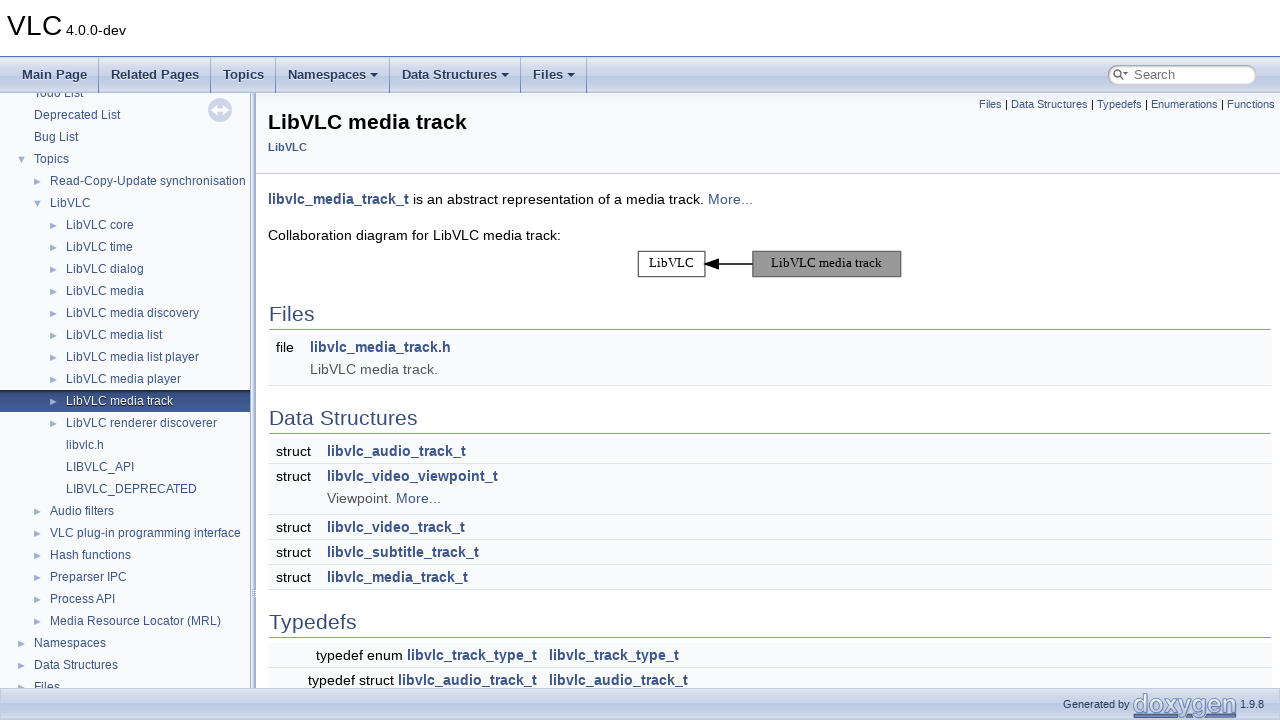

--- FILE ---
content_type: text/html; charset=utf-8
request_url: https://videolan.videolan.me/vlc/group__libvlc__media__track.html
body_size: 31992
content:
<!DOCTYPE html PUBLIC "-//W3C//DTD XHTML 1.0 Transitional//EN" "https://www.w3.org/TR/xhtml1/DTD/xhtml1-transitional.dtd">
<html xmlns="http://www.w3.org/1999/xhtml" lang="en-US">
<head>
<meta http-equiv="Content-Type" content="text/xhtml;charset=UTF-8"/>
<meta http-equiv="X-UA-Compatible" content="IE=11"/>
<meta name="generator" content="Doxygen 1.9.8"/>
<meta name="viewport" content="width=device-width, initial-scale=1"/>
<title>VLC: LibVLC media track</title>
<link href="tabs.css" rel="stylesheet" type="text/css"/>
<script type="text/javascript" src="jquery.js"></script>
<script type="text/javascript" src="dynsections.js"></script>
<link href="navtree.css" rel="stylesheet" type="text/css"/>
<script type="text/javascript" src="resize.js"></script>
<script type="text/javascript" src="navtreedata.js"></script>
<script type="text/javascript" src="navtree.js"></script>
<link href="search/search.css" rel="stylesheet" type="text/css"/>
<script type="text/javascript" src="search/searchdata.js"></script>
<script type="text/javascript" src="search/search.js"></script>
<link href="doxygen.css" rel="stylesheet" type="text/css" />
</head>
<body>
<div id="top"><!-- do not remove this div, it is closed by doxygen! -->
<div id="titlearea">
<table cellspacing="0" cellpadding="0">
 <tbody>
 <tr id="projectrow">
  <td id="projectalign">
   <div id="projectname">VLC<span id="projectnumber">&#160;4.0.0-dev</span>
   </div>
  </td>
 </tr>
 </tbody>
</table>
</div>
<!-- end header part -->
<!-- Generated by Doxygen 1.9.8 -->
<script type="text/javascript">
/* @license magnet:?xt=urn:btih:d3d9a9a6595521f9666a5e94cc830dab83b65699&amp;dn=expat.txt MIT */
var searchBox = new SearchBox("searchBox", "search/",'.html');
/* @license-end */
</script>
<script type="text/javascript" src="menudata.js"></script>
<script type="text/javascript" src="menu.js"></script>
<script type="text/javascript">
/* @license magnet:?xt=urn:btih:d3d9a9a6595521f9666a5e94cc830dab83b65699&amp;dn=expat.txt MIT */
$(function() {
  initMenu('',true,false,'search.php','Search');
  $(document).ready(function() { init_search(); });
});
/* @license-end */
</script>
<div id="main-nav"></div>
</div><!-- top -->
<div id="side-nav" class="ui-resizable side-nav-resizable">
  <div id="nav-tree">
    <div id="nav-tree-contents">
      <div id="nav-sync" class="sync"></div>
    </div>
  </div>
  <div id="splitbar" style="-moz-user-select:none;" 
       class="ui-resizable-handle">
  </div>
</div>
<script type="text/javascript">
/* @license magnet:?xt=urn:btih:d3d9a9a6595521f9666a5e94cc830dab83b65699&amp;dn=expat.txt MIT */
$(document).ready(function(){initNavTree('group__libvlc__media__track.html',''); initResizable(); });
/* @license-end */
</script>
<div id="doc-content">
<!-- window showing the filter options -->
<div id="MSearchSelectWindow"
     onmouseover="return searchBox.OnSearchSelectShow()"
     onmouseout="return searchBox.OnSearchSelectHide()"
     onkeydown="return searchBox.OnSearchSelectKey(event)">
</div>

<!-- iframe showing the search results (closed by default) -->
<div id="MSearchResultsWindow">
<div id="MSearchResults">
<div class="SRPage">
<div id="SRIndex">
<div id="SRResults"></div>
<div class="SRStatus" id="Loading">Loading...</div>
<div class="SRStatus" id="Searching">Searching...</div>
<div class="SRStatus" id="NoMatches">No Matches</div>
</div>
</div>
</div>
</div>

<div class="header">
  <div class="summary">
<a href="#files">Files</a> &#124;
<a href="#nested-classes">Data Structures</a> &#124;
<a href="#typedef-members">Typedefs</a> &#124;
<a href="#enum-members">Enumerations</a> &#124;
<a href="#func-members">Functions</a>  </div>
  <div class="headertitle"><div class="title">LibVLC media track<div class="ingroups"><a class="el" href="group__libvlc.html">LibVLC</a></div></div></div>
</div><!--header-->
<div class="contents">

<p><a class="el" href="structlibvlc__media__track__t.html">libvlc_media_track_t</a> is an abstract representation of a media track.  
<a href="#details">More...</a></p>
<div class="dynheader">
Collaboration diagram for LibVLC media track:</div>
<div class="dyncontent">
<div class="center"><iframe scrolling="no" frameborder="0" src="group__libvlc__media__track.svg" width="274" height="36"><p><b>This browser is not able to show SVG: try Firefox, Chrome, Safari, or Opera instead.</b></p></iframe></div>
</div>
<table class="memberdecls">
<tr class="heading"><td colspan="2"><h2 class="groupheader"><a id="files" name="files"></a>
Files</h2></td></tr>
<tr class="memitem:libvlc__media__track_8h" id="r_libvlc__media__track_8h"><td class="memItemLeft" align="right" valign="top">file &#160;</td><td class="memItemRight" valign="bottom"><a class="el" href="libvlc__media__track_8h.html">libvlc_media_track.h</a></td></tr>
<tr class="memdesc:libvlc__media__track_8h"><td class="mdescLeft">&#160;</td><td class="mdescRight">LibVLC media track. <br /></td></tr>
<tr class="separator:"><td class="memSeparator" colspan="2">&#160;</td></tr>
</table><table class="memberdecls">
<tr class="heading"><td colspan="2"><h2 class="groupheader"><a id="nested-classes" name="nested-classes"></a>
Data Structures</h2></td></tr>
<tr class="memitem:"><td class="memItemLeft" align="right" valign="top">struct &#160;</td><td class="memItemRight" valign="bottom"><a class="el" href="structlibvlc__audio__track__t.html">libvlc_audio_track_t</a></td></tr>
<tr class="separator:"><td class="memSeparator" colspan="2">&#160;</td></tr>
<tr class="memitem:"><td class="memItemLeft" align="right" valign="top">struct &#160;</td><td class="memItemRight" valign="bottom"><a class="el" href="structlibvlc__video__viewpoint__t.html">libvlc_video_viewpoint_t</a></td></tr>
<tr class="memdesc:"><td class="mdescLeft">&#160;</td><td class="mdescRight">Viewpoint.  <a href="structlibvlc__video__viewpoint__t.html#details">More...</a><br /></td></tr>
<tr class="separator:"><td class="memSeparator" colspan="2">&#160;</td></tr>
<tr class="memitem:"><td class="memItemLeft" align="right" valign="top">struct &#160;</td><td class="memItemRight" valign="bottom"><a class="el" href="structlibvlc__video__track__t.html">libvlc_video_track_t</a></td></tr>
<tr class="separator:"><td class="memSeparator" colspan="2">&#160;</td></tr>
<tr class="memitem:"><td class="memItemLeft" align="right" valign="top">struct &#160;</td><td class="memItemRight" valign="bottom"><a class="el" href="structlibvlc__subtitle__track__t.html">libvlc_subtitle_track_t</a></td></tr>
<tr class="separator:"><td class="memSeparator" colspan="2">&#160;</td></tr>
<tr class="memitem:"><td class="memItemLeft" align="right" valign="top">struct &#160;</td><td class="memItemRight" valign="bottom"><a class="el" href="structlibvlc__media__track__t.html">libvlc_media_track_t</a></td></tr>
<tr class="separator:"><td class="memSeparator" colspan="2">&#160;</td></tr>
</table><table class="memberdecls">
<tr class="heading"><td colspan="2"><h2 class="groupheader"><a id="typedef-members" name="typedef-members"></a>
Typedefs</h2></td></tr>
<tr class="memitem:ga926d5159ab219f4ca0911a291cf418fb" id="r_ga926d5159ab219f4ca0911a291cf418fb"><td class="memItemLeft" align="right" valign="top">typedef enum <a class="el" href="group__libvlc__media__track.html#ga129b51e2123512ef5c89e935804d94e4">libvlc_track_type_t</a>&#160;</td><td class="memItemRight" valign="bottom"><a class="el" href="group__libvlc__media__track.html#ga926d5159ab219f4ca0911a291cf418fb">libvlc_track_type_t</a></td></tr>
<tr class="separator:ga926d5159ab219f4ca0911a291cf418fb"><td class="memSeparator" colspan="2">&#160;</td></tr>
<tr class="memitem:ga3fc29fa49d9e435aeae075fac1e266a5" id="r_ga3fc29fa49d9e435aeae075fac1e266a5"><td class="memItemLeft" align="right" valign="top">typedef struct <a class="el" href="structlibvlc__audio__track__t.html">libvlc_audio_track_t</a>&#160;</td><td class="memItemRight" valign="bottom"><a class="el" href="group__libvlc__media__track.html#ga3fc29fa49d9e435aeae075fac1e266a5">libvlc_audio_track_t</a></td></tr>
<tr class="separator:ga3fc29fa49d9e435aeae075fac1e266a5"><td class="memSeparator" colspan="2">&#160;</td></tr>
<tr class="memitem:ga4ebce92ff66c0c8593946d8e89336cf3" id="r_ga4ebce92ff66c0c8593946d8e89336cf3"><td class="memItemLeft" align="right" valign="top">typedef struct <a class="el" href="structlibvlc__video__viewpoint__t.html">libvlc_video_viewpoint_t</a>&#160;</td><td class="memItemRight" valign="bottom"><a class="el" href="group__libvlc__media__track.html#ga4ebce92ff66c0c8593946d8e89336cf3">libvlc_video_viewpoint_t</a></td></tr>
<tr class="memdesc:ga4ebce92ff66c0c8593946d8e89336cf3"><td class="mdescLeft">&#160;</td><td class="mdescRight">Viewpoint.  <br /></td></tr>
<tr class="separator:ga4ebce92ff66c0c8593946d8e89336cf3"><td class="memSeparator" colspan="2">&#160;</td></tr>
<tr class="memitem:ga0c3b3ac92169bc9d109c83bfe1183d12" id="r_ga0c3b3ac92169bc9d109c83bfe1183d12"><td class="memItemLeft" align="right" valign="top">typedef struct <a class="el" href="structlibvlc__video__track__t.html">libvlc_video_track_t</a>&#160;</td><td class="memItemRight" valign="bottom"><a class="el" href="group__libvlc__media__track.html#ga0c3b3ac92169bc9d109c83bfe1183d12">libvlc_video_track_t</a></td></tr>
<tr class="separator:ga0c3b3ac92169bc9d109c83bfe1183d12"><td class="memSeparator" colspan="2">&#160;</td></tr>
<tr class="memitem:gaf7df0f355f28ac83db976d89d5439222" id="r_gaf7df0f355f28ac83db976d89d5439222"><td class="memItemLeft" align="right" valign="top">typedef struct <a class="el" href="structlibvlc__subtitle__track__t.html">libvlc_subtitle_track_t</a>&#160;</td><td class="memItemRight" valign="bottom"><a class="el" href="group__libvlc__media__track.html#gaf7df0f355f28ac83db976d89d5439222">libvlc_subtitle_track_t</a></td></tr>
<tr class="separator:gaf7df0f355f28ac83db976d89d5439222"><td class="memSeparator" colspan="2">&#160;</td></tr>
<tr class="memitem:ga6d2cdc540efeec9f9e24834a99e38c27" id="r_ga6d2cdc540efeec9f9e24834a99e38c27"><td class="memItemLeft" align="right" valign="top">typedef struct <a class="el" href="structlibvlc__media__track__t.html">libvlc_media_track_t</a>&#160;</td><td class="memItemRight" valign="bottom"><a class="el" href="group__libvlc__media__track.html#ga6d2cdc540efeec9f9e24834a99e38c27">libvlc_media_track_t</a></td></tr>
<tr class="separator:ga6d2cdc540efeec9f9e24834a99e38c27"><td class="memSeparator" colspan="2">&#160;</td></tr>
<tr class="memitem:ga704eb3c27ead941deaf0b1e35a03888b" id="r_ga704eb3c27ead941deaf0b1e35a03888b"><td class="memItemLeft" align="right" valign="top">typedef struct <a class="el" href="libvlc__media__player_8h.html#a704eb3c27ead941deaf0b1e35a03888b">libvlc_media_tracklist_t</a>&#160;</td><td class="memItemRight" valign="bottom"><a class="el" href="group__libvlc__media__track.html#ga704eb3c27ead941deaf0b1e35a03888b">libvlc_media_tracklist_t</a></td></tr>
<tr class="memdesc:ga704eb3c27ead941deaf0b1e35a03888b"><td class="mdescLeft">&#160;</td><td class="mdescRight">Opaque struct containing a list of tracks.  <br /></td></tr>
<tr class="separator:ga704eb3c27ead941deaf0b1e35a03888b"><td class="memSeparator" colspan="2">&#160;</td></tr>
</table><table class="memberdecls">
<tr class="heading"><td colspan="2"><h2 class="groupheader"><a id="enum-members" name="enum-members"></a>
Enumerations</h2></td></tr>
<tr class="memitem:ga129b51e2123512ef5c89e935804d94e4" id="r_ga129b51e2123512ef5c89e935804d94e4"><td class="memItemLeft" align="right" valign="top">enum &#160;</td><td class="memItemRight" valign="bottom"><a class="el" href="group__libvlc__media__track.html#ga129b51e2123512ef5c89e935804d94e4">libvlc_track_type_t</a> { <a class="el" href="group__libvlc__media__track.html#gga129b51e2123512ef5c89e935804d94e4a48b8c86581658f24fbc052cf4b09a407">libvlc_track_unknown</a> = -1
, <a class="el" href="group__libvlc__media__track.html#gga129b51e2123512ef5c89e935804d94e4abd9da9f0390eed83b086c47962ffce44">libvlc_track_audio</a> = 0
, <a class="el" href="group__libvlc__media__track.html#gga129b51e2123512ef5c89e935804d94e4a3c01f74fdca9886e1c4a10b14f97c3c4">libvlc_track_video</a> = 1
, <a class="el" href="group__libvlc__media__track.html#gga129b51e2123512ef5c89e935804d94e4a601f922bfb4ae1e34b3fd9a01f577568">libvlc_track_text</a> = 2
 }</td></tr>
<tr class="separator:ga129b51e2123512ef5c89e935804d94e4"><td class="memSeparator" colspan="2">&#160;</td></tr>
</table><table class="memberdecls">
<tr class="heading"><td colspan="2"><h2 class="groupheader"><a id="func-members" name="func-members"></a>
Functions</h2></td></tr>
<tr class="memitem:gab1bcb8361da4eeebbe128cae95397d13" id="r_gab1bcb8361da4eeebbe128cae95397d13"><td class="memItemLeft" align="right" valign="top"><a class="el" href="group__libvlc.html#gaee48476813eb6eaa37b22df85099d76e">LIBVLC_API</a> size_t&#160;</td><td class="memItemRight" valign="bottom"><a class="el" href="group__libvlc__media__track.html#gab1bcb8361da4eeebbe128cae95397d13">libvlc_media_tracklist_count</a> (const <a class="el" href="libvlc__media__player_8h.html#a704eb3c27ead941deaf0b1e35a03888b">libvlc_media_tracklist_t</a> *<a class="el" href="core_8c.html#a758d149223fbe0df8ac4c928401357e8">list</a>)</td></tr>
<tr class="memdesc:gab1bcb8361da4eeebbe128cae95397d13"><td class="mdescLeft">&#160;</td><td class="mdescRight">Get the number of tracks in a tracklist.  <br /></td></tr>
<tr class="separator:gab1bcb8361da4eeebbe128cae95397d13"><td class="memSeparator" colspan="2">&#160;</td></tr>
<tr class="memitem:gab97b00446f4e97401e73f11b8845e340" id="r_gab97b00446f4e97401e73f11b8845e340"><td class="memItemLeft" align="right" valign="top"><a class="el" href="group__libvlc.html#gaee48476813eb6eaa37b22df85099d76e">LIBVLC_API</a> <a class="el" href="structlibvlc__media__track__t.html">libvlc_media_track_t</a> *&#160;</td><td class="memItemRight" valign="bottom"><a class="el" href="group__libvlc__media__track.html#gab97b00446f4e97401e73f11b8845e340">libvlc_media_tracklist_at</a> (<a class="el" href="libvlc__media__player_8h.html#a704eb3c27ead941deaf0b1e35a03888b">libvlc_media_tracklist_t</a> *<a class="el" href="core_8c.html#a758d149223fbe0df8ac4c928401357e8">list</a>, size_t index)</td></tr>
<tr class="memdesc:gab97b00446f4e97401e73f11b8845e340"><td class="mdescLeft">&#160;</td><td class="mdescRight">Get a track at a specific index.  <br /></td></tr>
<tr class="separator:gab97b00446f4e97401e73f11b8845e340"><td class="memSeparator" colspan="2">&#160;</td></tr>
<tr class="memitem:ga1b8bf1b33572e549dfb12d3514c0f0a6" id="r_ga1b8bf1b33572e549dfb12d3514c0f0a6"><td class="memItemLeft" align="right" valign="top"><a class="el" href="group__libvlc.html#gaee48476813eb6eaa37b22df85099d76e">LIBVLC_API</a> void&#160;</td><td class="memItemRight" valign="bottom"><a class="el" href="group__libvlc__media__track.html#ga1b8bf1b33572e549dfb12d3514c0f0a6">libvlc_media_tracklist_delete</a> (<a class="el" href="libvlc__media__player_8h.html#a704eb3c27ead941deaf0b1e35a03888b">libvlc_media_tracklist_t</a> *<a class="el" href="core_8c.html#a758d149223fbe0df8ac4c928401357e8">list</a>)</td></tr>
<tr class="memdesc:ga1b8bf1b33572e549dfb12d3514c0f0a6"><td class="mdescLeft">&#160;</td><td class="mdescRight">Release a tracklist.  <br /></td></tr>
<tr class="separator:ga1b8bf1b33572e549dfb12d3514c0f0a6"><td class="memSeparator" colspan="2">&#160;</td></tr>
<tr class="memitem:gabc5e001a597b40aa6a7f82eab748bfa6" id="r_gabc5e001a597b40aa6a7f82eab748bfa6"><td class="memItemLeft" align="right" valign="top"><a class="el" href="group__libvlc.html#gaee48476813eb6eaa37b22df85099d76e">LIBVLC_API</a> <a class="el" href="structlibvlc__media__track__t.html">libvlc_media_track_t</a> *&#160;</td><td class="memItemRight" valign="bottom"><a class="el" href="group__libvlc__media__track.html#gabc5e001a597b40aa6a7f82eab748bfa6">libvlc_media_track_hold</a> (<a class="el" href="structlibvlc__media__track__t.html">libvlc_media_track_t</a> *track)</td></tr>
<tr class="memdesc:gabc5e001a597b40aa6a7f82eab748bfa6"><td class="mdescLeft">&#160;</td><td class="mdescRight">Hold a single track reference.  <br /></td></tr>
<tr class="separator:gabc5e001a597b40aa6a7f82eab748bfa6"><td class="memSeparator" colspan="2">&#160;</td></tr>
<tr class="memitem:ga4554c2d5c408a9e8f663dd5aec8e628c" id="r_ga4554c2d5c408a9e8f663dd5aec8e628c"><td class="memItemLeft" align="right" valign="top"><a class="el" href="group__libvlc.html#gaee48476813eb6eaa37b22df85099d76e">LIBVLC_API</a> void&#160;</td><td class="memItemRight" valign="bottom"><a class="el" href="group__libvlc__media__track.html#ga4554c2d5c408a9e8f663dd5aec8e628c">libvlc_media_track_release</a> (<a class="el" href="structlibvlc__media__track__t.html">libvlc_media_track_t</a> *track)</td></tr>
<tr class="memdesc:ga4554c2d5c408a9e8f663dd5aec8e628c"><td class="mdescLeft">&#160;</td><td class="mdescRight">Release a single track.  <br /></td></tr>
<tr class="separator:ga4554c2d5c408a9e8f663dd5aec8e628c"><td class="memSeparator" colspan="2">&#160;</td></tr>
</table>
<a name="details" id="details"></a><h2 class="groupheader">Detailed Description</h2>
<p><a class="el" href="structlibvlc__media__track__t.html">libvlc_media_track_t</a> is an abstract representation of a media track. </p>
<h2 class="groupheader">Typedef Documentation</h2>
<a id="ga3fc29fa49d9e435aeae075fac1e266a5" name="ga3fc29fa49d9e435aeae075fac1e266a5"></a>
<h2 class="memtitle"><span class="permalink"><a href="#ga3fc29fa49d9e435aeae075fac1e266a5">&#9670;&#160;</a></span>libvlc_audio_track_t</h2>

<div class="memitem">
<div class="memproto">
      <table class="memname">
        <tr>
          <td class="memname">typedef struct <a class="el" href="structlibvlc__audio__track__t.html">libvlc_audio_track_t</a> <a class="el" href="structlibvlc__audio__track__t.html">libvlc_audio_track_t</a></td>
        </tr>
      </table>
</div><div class="memdoc">

</div>
</div>
<a id="ga6d2cdc540efeec9f9e24834a99e38c27" name="ga6d2cdc540efeec9f9e24834a99e38c27"></a>
<h2 class="memtitle"><span class="permalink"><a href="#ga6d2cdc540efeec9f9e24834a99e38c27">&#9670;&#160;</a></span>libvlc_media_track_t</h2>

<div class="memitem">
<div class="memproto">
      <table class="memname">
        <tr>
          <td class="memname">typedef struct <a class="el" href="structlibvlc__media__track__t.html">libvlc_media_track_t</a> <a class="el" href="structlibvlc__media__track__t.html">libvlc_media_track_t</a></td>
        </tr>
      </table>
</div><div class="memdoc">

</div>
</div>
<a id="ga704eb3c27ead941deaf0b1e35a03888b" name="ga704eb3c27ead941deaf0b1e35a03888b"></a>
<h2 class="memtitle"><span class="permalink"><a href="#ga704eb3c27ead941deaf0b1e35a03888b">&#9670;&#160;</a></span>libvlc_media_tracklist_t</h2>

<div class="memitem">
<div class="memproto">
      <table class="memname">
        <tr>
          <td class="memname">typedef struct <a class="el" href="libvlc__media__player_8h.html#a704eb3c27ead941deaf0b1e35a03888b">libvlc_media_tracklist_t</a> <a class="el" href="libvlc__media__player_8h.html#a704eb3c27ead941deaf0b1e35a03888b">libvlc_media_tracklist_t</a></td>
        </tr>
      </table>
</div><div class="memdoc">

<p>Opaque struct containing a list of tracks. </p>

</div>
</div>
<a id="gaf7df0f355f28ac83db976d89d5439222" name="gaf7df0f355f28ac83db976d89d5439222"></a>
<h2 class="memtitle"><span class="permalink"><a href="#gaf7df0f355f28ac83db976d89d5439222">&#9670;&#160;</a></span>libvlc_subtitle_track_t</h2>

<div class="memitem">
<div class="memproto">
      <table class="memname">
        <tr>
          <td class="memname">typedef struct <a class="el" href="structlibvlc__subtitle__track__t.html">libvlc_subtitle_track_t</a> <a class="el" href="structlibvlc__subtitle__track__t.html">libvlc_subtitle_track_t</a></td>
        </tr>
      </table>
</div><div class="memdoc">

</div>
</div>
<a id="ga926d5159ab219f4ca0911a291cf418fb" name="ga926d5159ab219f4ca0911a291cf418fb"></a>
<h2 class="memtitle"><span class="permalink"><a href="#ga926d5159ab219f4ca0911a291cf418fb">&#9670;&#160;</a></span>libvlc_track_type_t</h2>

<div class="memitem">
<div class="memproto">
      <table class="memname">
        <tr>
          <td class="memname">typedef enum <a class="el" href="group__libvlc__media__track.html#ga129b51e2123512ef5c89e935804d94e4">libvlc_track_type_t</a> <a class="el" href="group__libvlc__media__track.html#ga129b51e2123512ef5c89e935804d94e4">libvlc_track_type_t</a></td>
        </tr>
      </table>
</div><div class="memdoc">

</div>
</div>
<a id="ga0c3b3ac92169bc9d109c83bfe1183d12" name="ga0c3b3ac92169bc9d109c83bfe1183d12"></a>
<h2 class="memtitle"><span class="permalink"><a href="#ga0c3b3ac92169bc9d109c83bfe1183d12">&#9670;&#160;</a></span>libvlc_video_track_t</h2>

<div class="memitem">
<div class="memproto">
      <table class="memname">
        <tr>
          <td class="memname">typedef struct <a class="el" href="structlibvlc__video__track__t.html">libvlc_video_track_t</a> <a class="el" href="structlibvlc__video__track__t.html">libvlc_video_track_t</a></td>
        </tr>
      </table>
</div><div class="memdoc">

</div>
</div>
<a id="ga4ebce92ff66c0c8593946d8e89336cf3" name="ga4ebce92ff66c0c8593946d8e89336cf3"></a>
<h2 class="memtitle"><span class="permalink"><a href="#ga4ebce92ff66c0c8593946d8e89336cf3">&#9670;&#160;</a></span>libvlc_video_viewpoint_t</h2>

<div class="memitem">
<div class="memproto">
      <table class="memname">
        <tr>
          <td class="memname">typedef struct <a class="el" href="structlibvlc__video__viewpoint__t.html">libvlc_video_viewpoint_t</a> <a class="el" href="structlibvlc__video__viewpoint__t.html">libvlc_video_viewpoint_t</a></td>
        </tr>
      </table>
</div><div class="memdoc">

<p>Viewpoint. </p>
<dl class="section warning"><dt>Warning</dt><dd>allocate using <a class="el" href="group__libvlc__video.html#ga6d813d4ebc9b6f6c17912ef7b7defcb4" title="Create a video viewpoint structure.">libvlc_video_new_viewpoint()</a> </dd></dl>

</div>
</div>
<h2 class="groupheader">Enumeration Type Documentation</h2>
<a id="ga129b51e2123512ef5c89e935804d94e4" name="ga129b51e2123512ef5c89e935804d94e4"></a>
<h2 class="memtitle"><span class="permalink"><a href="#ga129b51e2123512ef5c89e935804d94e4">&#9670;&#160;</a></span>libvlc_track_type_t</h2>

<div class="memitem">
<div class="memproto">
      <table class="memname">
        <tr>
          <td class="memname">enum <a class="el" href="group__libvlc__media__track.html#ga129b51e2123512ef5c89e935804d94e4">libvlc_track_type_t</a></td>
        </tr>
      </table>
</div><div class="memdoc">
<table class="fieldtable">
<tr><th colspan="2">Enumerator</th></tr><tr><td class="fieldname"><a id="gga129b51e2123512ef5c89e935804d94e4a48b8c86581658f24fbc052cf4b09a407" name="gga129b51e2123512ef5c89e935804d94e4a48b8c86581658f24fbc052cf4b09a407"></a>libvlc_track_unknown&#160;</td><td class="fielddoc"></td></tr>
<tr><td class="fieldname"><a id="gga129b51e2123512ef5c89e935804d94e4abd9da9f0390eed83b086c47962ffce44" name="gga129b51e2123512ef5c89e935804d94e4abd9da9f0390eed83b086c47962ffce44"></a>libvlc_track_audio&#160;</td><td class="fielddoc"></td></tr>
<tr><td class="fieldname"><a id="gga129b51e2123512ef5c89e935804d94e4a3c01f74fdca9886e1c4a10b14f97c3c4" name="gga129b51e2123512ef5c89e935804d94e4a3c01f74fdca9886e1c4a10b14f97c3c4"></a>libvlc_track_video&#160;</td><td class="fielddoc"></td></tr>
<tr><td class="fieldname"><a id="gga129b51e2123512ef5c89e935804d94e4a601f922bfb4ae1e34b3fd9a01f577568" name="gga129b51e2123512ef5c89e935804d94e4a601f922bfb4ae1e34b3fd9a01f577568"></a>libvlc_track_text&#160;</td><td class="fielddoc"></td></tr>
</table>

</div>
</div>
<h2 class="groupheader">Function Documentation</h2>
<a id="gabc5e001a597b40aa6a7f82eab748bfa6" name="gabc5e001a597b40aa6a7f82eab748bfa6"></a>
<h2 class="memtitle"><span class="permalink"><a href="#gabc5e001a597b40aa6a7f82eab748bfa6">&#9670;&#160;</a></span>libvlc_media_track_hold()</h2>

<div class="memitem">
<div class="memproto">
      <table class="memname">
        <tr>
          <td class="memname"><a class="el" href="group__libvlc.html#gaee48476813eb6eaa37b22df85099d76e">LIBVLC_API</a> <a class="el" href="structlibvlc__media__track__t.html">libvlc_media_track_t</a> * libvlc_media_track_hold </td>
          <td>(</td>
          <td class="paramtype"><a class="el" href="structlibvlc__media__track__t.html">libvlc_media_track_t</a> *&#160;</td>
          <td class="paramname"><em>track</em></td><td>)</td>
          <td></td>
        </tr>
      </table>
</div><div class="memdoc">

<p>Hold a single track reference. </p>
<dl class="section version"><dt>Version</dt><dd>LibVLC 4.0.0 and later.</dd></dl>
<p>This function can be used to hold a track from a tracklist. In that case, the track can outlive its tracklist.</p>
<dl class="params"><dt>Parameters</dt><dd>
  <table class="params">
    <tr><td class="paramname">track</td><td>valid track </td></tr>
  </table>
  </dd>
</dl>
<dl class="section return"><dt>Returns</dt><dd>the same track, need to be released with <a class="el" href="group__libvlc__media__track.html#ga4554c2d5c408a9e8f663dd5aec8e628c" title="Release a single track.">libvlc_media_track_release()</a> </dd></dl>

</div>
</div>
<a id="ga4554c2d5c408a9e8f663dd5aec8e628c" name="ga4554c2d5c408a9e8f663dd5aec8e628c"></a>
<h2 class="memtitle"><span class="permalink"><a href="#ga4554c2d5c408a9e8f663dd5aec8e628c">&#9670;&#160;</a></span>libvlc_media_track_release()</h2>

<div class="memitem">
<div class="memproto">
      <table class="memname">
        <tr>
          <td class="memname"><a class="el" href="group__libvlc.html#gaee48476813eb6eaa37b22df85099d76e">LIBVLC_API</a> void libvlc_media_track_release </td>
          <td>(</td>
          <td class="paramtype"><a class="el" href="structlibvlc__media__track__t.html">libvlc_media_track_t</a> *&#160;</td>
          <td class="paramname"><em>track</em></td><td>)</td>
          <td></td>
        </tr>
      </table>
</div><div class="memdoc">

<p>Release a single track. </p>
<dl class="section version"><dt>Version</dt><dd>LibVLC 4.0.0 and later.</dd></dl>
<dl class="section warning"><dt>Warning</dt><dd>Tracks from a tracklist are released alongside the list with <a class="el" href="group__libvlc__media__track.html#ga1b8bf1b33572e549dfb12d3514c0f0a6" title="Release a tracklist.">libvlc_media_tracklist_delete()</a>.</dd></dl>
<dl class="section note"><dt>Note</dt><dd>You only need to release tracks previously held with <a class="el" href="group__libvlc__media__track.html#gabc5e001a597b40aa6a7f82eab748bfa6" title="Hold a single track reference.">libvlc_media_track_hold()</a> or returned by <a class="el" href="group__libvlc__media__player.html#gad1ac003becc07b764190810f488122d1" title="Get the selected track for one type.">libvlc_media_player_get_selected_track()</a> and <a class="el" href="group__libvlc__media__player.html#ga3818e77071d5b24416f7f8186fa3f4eb">libvlc_media_player_get_track_from_id()</a></dd></dl>
<dl class="params"><dt>Parameters</dt><dd>
  <table class="params">
    <tr><td class="paramname">track</td><td>valid track </td></tr>
  </table>
  </dd>
</dl>

</div>
</div>
<a id="gab97b00446f4e97401e73f11b8845e340" name="gab97b00446f4e97401e73f11b8845e340"></a>
<h2 class="memtitle"><span class="permalink"><a href="#gab97b00446f4e97401e73f11b8845e340">&#9670;&#160;</a></span>libvlc_media_tracklist_at()</h2>

<div class="memitem">
<div class="memproto">
      <table class="memname">
        <tr>
          <td class="memname"><a class="el" href="group__libvlc.html#gaee48476813eb6eaa37b22df85099d76e">LIBVLC_API</a> <a class="el" href="structlibvlc__media__track__t.html">libvlc_media_track_t</a> * libvlc_media_tracklist_at </td>
          <td>(</td>
          <td class="paramtype"><a class="el" href="libvlc__media__player_8h.html#a704eb3c27ead941deaf0b1e35a03888b">libvlc_media_tracklist_t</a> *&#160;</td>
          <td class="paramname"><em>list</em>, </td>
        </tr>
        <tr>
          <td class="paramkey"></td>
          <td></td>
          <td class="paramtype">size_t&#160;</td>
          <td class="paramname"><em>index</em>&#160;</td>
        </tr>
        <tr>
          <td></td>
          <td>)</td>
          <td></td><td></td>
        </tr>
      </table>
</div><div class="memdoc">

<p>Get a track at a specific index. </p>
<dl class="section warning"><dt>Warning</dt><dd>The behaviour is undefined if the index is not valid.</dd></dl>
<dl class="section version"><dt>Version</dt><dd>LibVLC 4.0.0 and later.</dd></dl>
<dl class="params"><dt>Parameters</dt><dd>
  <table class="params">
    <tr><td class="paramname">list</td><td>valid tracklist </td></tr>
    <tr><td class="paramname">index</td><td>valid index in the range [0; count[</td></tr>
  </table>
  </dd>
</dl>
<dl class="section return"><dt>Returns</dt><dd>a valid track (can't be NULL if <a class="el" href="group__libvlc__media__track.html#gab1bcb8361da4eeebbe128cae95397d13" title="Get the number of tracks in a tracklist.">libvlc_media_tracklist_count()</a> returned a valid count) </dd></dl>

</div>
</div>
<a id="gab1bcb8361da4eeebbe128cae95397d13" name="gab1bcb8361da4eeebbe128cae95397d13"></a>
<h2 class="memtitle"><span class="permalink"><a href="#gab1bcb8361da4eeebbe128cae95397d13">&#9670;&#160;</a></span>libvlc_media_tracklist_count()</h2>

<div class="memitem">
<div class="memproto">
      <table class="memname">
        <tr>
          <td class="memname"><a class="el" href="group__libvlc.html#gaee48476813eb6eaa37b22df85099d76e">LIBVLC_API</a> size_t libvlc_media_tracklist_count </td>
          <td>(</td>
          <td class="paramtype">const <a class="el" href="libvlc__media__player_8h.html#a704eb3c27ead941deaf0b1e35a03888b">libvlc_media_tracklist_t</a> *&#160;</td>
          <td class="paramname"><em>list</em></td><td>)</td>
          <td></td>
        </tr>
      </table>
</div><div class="memdoc">

<p>Get the number of tracks in a tracklist. </p>
<dl class="section version"><dt>Version</dt><dd>LibVLC 4.0.0 and later.</dd></dl>
<dl class="params"><dt>Parameters</dt><dd>
  <table class="params">
    <tr><td class="paramname">list</td><td>valid tracklist</td></tr>
  </table>
  </dd>
</dl>
<dl class="section return"><dt>Returns</dt><dd>number of tracks, or 0 if the list is empty </dd></dl>

</div>
</div>
<a id="ga1b8bf1b33572e549dfb12d3514c0f0a6" name="ga1b8bf1b33572e549dfb12d3514c0f0a6"></a>
<h2 class="memtitle"><span class="permalink"><a href="#ga1b8bf1b33572e549dfb12d3514c0f0a6">&#9670;&#160;</a></span>libvlc_media_tracklist_delete()</h2>

<div class="memitem">
<div class="memproto">
      <table class="memname">
        <tr>
          <td class="memname"><a class="el" href="group__libvlc.html#gaee48476813eb6eaa37b22df85099d76e">LIBVLC_API</a> void libvlc_media_tracklist_delete </td>
          <td>(</td>
          <td class="paramtype"><a class="el" href="libvlc__media__player_8h.html#a704eb3c27ead941deaf0b1e35a03888b">libvlc_media_tracklist_t</a> *&#160;</td>
          <td class="paramname"><em>list</em></td><td>)</td>
          <td></td>
        </tr>
      </table>
</div><div class="memdoc">

<p>Release a tracklist. </p>
<dl class="section version"><dt>Version</dt><dd>LibVLC 4.0.0 and later.</dd></dl>
<dl class="section see"><dt>See also</dt><dd><a class="el" href="group__libvlc__media.html#ga8b9247fe80dfaff5a46f69b2f5582127" title="Get the track list for one type.">libvlc_media_get_tracklist</a> </dd>
<dd>
<a class="el" href="group__libvlc__media__player.html#ga091ca17c5db65d88ab95ee2f7a4aea4b" title="Get the track list for one type.">libvlc_media_player_get_tracklist</a></dd></dl>
<dl class="params"><dt>Parameters</dt><dd>
  <table class="params">
    <tr><td class="paramname">list</td><td>valid tracklist </td></tr>
  </table>
  </dd>
</dl>

</div>
</div>
</div><!-- contents -->
</div><!-- doc-content -->
<!-- start footer part -->
<div id="nav-path" class="navpath"><!-- id is needed for treeview function! -->
  <ul>
    <li class="footer">Generated by <a href="https://www.doxygen.org/index.html"><img class="footer" src="doxygen.svg" width="104" height="31" alt="doxygen"/></a> 1.9.8 </li>
  </ul>
</div>
</body>
</html>


--- FILE ---
content_type: application/javascript
request_url: https://videolan.videolan.me/vlc/group__libvlc.js
body_size: 1074
content:
var group__libvlc =
[
    [ "LibVLC core", "group__libvlc__core.html", "group__libvlc__core" ],
    [ "LibVLC time", "group__libvlc__clock.html", "group__libvlc__clock" ],
    [ "LibVLC dialog", "group__libvlc__dialog.html", "group__libvlc__dialog" ],
    [ "LibVLC media", "group__libvlc__media.html", "group__libvlc__media" ],
    [ "LibVLC media discovery", "group__libvlc__media__discoverer.html", "group__libvlc__media__discoverer" ],
    [ "LibVLC media list", "group__libvlc__media__list.html", "group__libvlc__media__list" ],
    [ "LibVLC media list player", "group__libvlc__media__list__player.html", "group__libvlc__media__list__player" ],
    [ "LibVLC media player", "group__libvlc__media__player.html", "group__libvlc__media__player" ],
    [ "LibVLC media track", "group__libvlc__media__track.html", "group__libvlc__media__track" ],
    [ "LibVLC renderer discoverer", "group__libvlc__renderer__discoverer.html", "group__libvlc__renderer__discoverer" ],
    [ "libvlc.h", "include_2vlc_2libvlc_8h.html", null ],
    [ "LIBVLC_API", "group__libvlc.html#gaee48476813eb6eaa37b22df85099d76e", null ],
    [ "LIBVLC_DEPRECATED", "group__libvlc.html#gae6cf14d4b7321958724ff194ec84884f", null ]
];

--- FILE ---
content_type: image/svg+xml
request_url: https://videolan.videolan.me/vlc/group__libvlc__media__track.svg
body_size: 2249
content:
<?xml version="1.0" encoding="UTF-8" standalone="no"?>
<!DOCTYPE svg PUBLIC "-//W3C//DTD SVG 1.1//EN"
 "http://www.w3.org/Graphics/SVG/1.1/DTD/svg11.dtd">
<!-- Generated by graphviz version 2.42.4 (0)
 -->
<!-- Title: LibVLC media track Pages: 1 -->
<svg width="205pt" height="27pt"
 viewBox="0.00 0.00 205.00 27.00" xmlns="http://www.w3.org/2000/svg" xmlns:xlink="http://www.w3.org/1999/xlink">

<svg id="main" version="1.1" xmlns="http://www.w3.org/2000/svg" xmlns:xlink="http://www.w3.org/1999/xlink" xml:space="preserve" onload="init(evt)">
<style type="text/css"><![CDATA[
.node, .edge {opacity: 0.7;}
.node.selected, .edge.selected {opacity: 1;}
.edge:hover path { stroke: red; }
.edge:hover polygon { stroke: red; fill: red; }
]]></style>
<script type="application/ecmascript" xlink:href="svg.min.js"/>
<svg id="graph" class="graph">
<g id="graph0" class="graph" transform="scale(1 1) rotate(0) translate(4 23)">
<title>LibVLC media track</title>
<!-- Node2 -->
<g id="Node000002" class="node">
<title>Node2</title>
<g id="a_Node000002"><a xlink:href="group__libvlc.html" target="_top" xlink:title="LibVLC is the external programming interface of the VLC media player.">
<polygon fill="white" stroke="#666666" points="50,-19 0,-19 0,0 50,0 50,-19"/>
<text text-anchor="middle" x="25" y="-7" font-family="Helvetiva" font-size="10.00">LibVLC</text>
</a>
</g>
</g>
<!-- Node1 -->
<g id="Node000001" class="node">
<title>Node1</title>
<g id="a_Node000001"><a xlink:title="libvlc_media_track_t is an abstract representation of a media track.">
<polygon fill="#999999" stroke="#666666" points="197,-19 86,-19 86,0 197,0 197,-19"/>
<text text-anchor="middle" x="141.5" y="-7" font-family="Helvetiva" font-size="10.00">LibVLC media track</text>
</a>
</g>
</g>
<!-- Node2&#45;&gt;Node1 -->
<g id="edge1" class="edge">
<title>Node2&#45;&gt;Node1</title>
<path fill="none" stroke="black" d="M60.16,-9.5C68.26,-9.5 77.11,-9.5 85.87,-9.5"/>
<polygon fill="black" stroke="black" points="60,-6 50,-9.5 60,-13 60,-6"/>
</g>
</g>
</svg>
</svg>

<style type='text/css'>
<![CDATA[
[data-mouse-over-selected='false'] { opacity: 0.7; }
[data-mouse-over-selected='true']  { opacity: 1.0; }
]]>
</style>
<script type="application/ecmascript"><![CDATA[
document.addEventListener('DOMContentLoaded', (event) => {
  highlightEdges();
  highlightAdjacentNodes();
});
]]></script>
</svg>


--- FILE ---
content_type: application/javascript
request_url: https://videolan.videolan.me/vlc/navtreedata.js
body_size: 8650
content:
/*
 @licstart  The following is the entire license notice for the JavaScript code in this file.

 The MIT License (MIT)

 Copyright (C) 1997-2020 by Dimitri van Heesch

 Permission is hereby granted, free of charge, to any person obtaining a copy of this software
 and associated documentation files (the "Software"), to deal in the Software without restriction,
 including without limitation the rights to use, copy, modify, merge, publish, distribute,
 sublicense, and/or sell copies of the Software, and to permit persons to whom the Software is
 furnished to do so, subject to the following conditions:

 The above copyright notice and this permission notice shall be included in all copies or
 substantial portions of the Software.

 THE SOFTWARE IS PROVIDED "AS IS", WITHOUT WARRANTY OF ANY KIND, EXPRESS OR IMPLIED, INCLUDING
 BUT NOT LIMITED TO THE WARRANTIES OF MERCHANTABILITY, FITNESS FOR A PARTICULAR PURPOSE AND
 NONINFRINGEMENT. IN NO EVENT SHALL THE AUTHORS OR COPYRIGHT HOLDERS BE LIABLE FOR ANY CLAIM,
 DAMAGES OR OTHER LIABILITY, WHETHER IN AN ACTION OF CONTRACT, TORT OR OTHERWISE, ARISING FROM,
 OUT OF OR IN CONNECTION WITH THE SOFTWARE OR THE USE OR OTHER DEALINGS IN THE SOFTWARE.

 @licend  The above is the entire license notice for the JavaScript code in this file
*/
var NAVTREE =
[
  [ "VLC", "index.html", [
    [ "LibVLC and libvlccore documentation", "index.html#autotoc_md13", [
      [ "Introduction", "index.html#autotoc_md14", null ],
      [ "License", "index.html#autotoc_md15", null ]
    ] ],
    [ "Buildsystem documentation", "buildsystem.html", [
      [ "Autotools", "buildsystem.html#autotoc_md0", null ],
      [ "Meson", "buildsystem.html#autotoc_md1", [
        [ "Organization", "buildsystem.html#autotoc_md2", null ],
        [ "Code style and conventions", "buildsystem.html#autotoc_md3", null ],
        [ "Adding a module", "buildsystem.html#autotoc_md4", null ],
        [ "Checking the host system", "buildsystem.html#autotoc_md5", null ],
        [ "Finding dependencies", "buildsystem.html#autotoc_md6", [
          [ "Options", "buildsystem.html#autotoc_md7", null ]
        ] ],
        [ "Adding new tests", "buildsystem.html#autotoc_md8", [
          [ "Compiling with contribs", "buildsystem.html#autotoc_md9", null ]
        ] ]
      ] ]
    ] ],
    [ "LibVLC Documentation", "libvlc.html", [
      [ "Introduction", "libvlc.html#autotoc_md10", null ],
      [ "License", "libvlc.html#autotoc_md11", null ],
      [ "Example", "libvlc.html#autotoc_md12", null ]
    ] ],
    [ "Rust bindings for vlccore #{rust_bindings}", "md_doc_2standalone_2rust.html", [
      [ "Creating a new core crate", "md_doc_2standalone_2rust.html#autotoc_md17", null ],
      [ "Module creation", "md_doc_2standalone_2rust.html#autotoc_md18", null ]
    ] ],
    [ "Todo List", "todo.html", null ],
    [ "Deprecated List", "deprecated.html", null ],
    [ "Bug List", "bug.html", null ],
    [ "Topics", "topics.html", "topics" ],
    [ "Namespaces", "namespaces.html", [
      [ "Namespace List", "namespaces.html", "namespaces_dup" ],
      [ "Namespace Members", "namespacemembers.html", [
        [ "All", "namespacemembers.html", null ],
        [ "Functions", "namespacemembers_func.html", null ],
        [ "Typedefs", "namespacemembers_type.html", null ]
      ] ]
    ] ],
    [ "Data Structures", "annotated.html", [
      [ "Data Structures", "annotated.html", "annotated_dup" ],
      [ "Class Hierarchy", "hierarchy.html", "hierarchy" ],
      [ "Data Fields", "functions.html", [
        [ "All", "functions.html", "functions_dup" ],
        [ "Functions", "functions_func.html", null ],
        [ "Variables", "functions_vars.html", "functions_vars" ],
        [ "Typedefs", "functions_type.html", null ],
        [ "Enumerator", "functions_eval.html", null ],
        [ "Related Symbols", "functions_rela.html", null ]
      ] ]
    ] ],
    [ "Files", "files.html", [
      [ "File List", "files.html", "files_dup" ],
      [ "Globals", "globals.html", [
        [ "All", "globals.html", "globals_dup" ],
        [ "Functions", "globals_func.html", "globals_func" ],
        [ "Variables", "globals_vars.html", "globals_vars" ],
        [ "Typedefs", "globals_type.html", "globals_type" ],
        [ "Enumerations", "globals_enum.html", null ],
        [ "Enumerator", "globals_eval.html", "globals_eval" ],
        [ "Macros", "globals_defs.html", "globals_defs" ]
      ] ]
    ] ]
  ] ]
];

var NAVTREEINDEX =
[
"ac3_8c.html",
"charset_8c.html#a57ec6de93d57aab351a0bd7c07641706",
"clock_8h.html#a1b6c0cd27ac0863d3ee25224c42566a4",
"decoder_8c.html#ac298972d4ea6d9e8cd2902a0eb1acb39",
"display_8c.html#a944ceffdbfb5f63ee44869ea592e0d79",
"es__out_8h.html#afffd898e42d57d849a18dfdebb4fc455",
"fourcc_8c.html#a408bfafd1b51c3c1aeaee8c6c41d5d0a",
"globals_vars_l.html",
"group__charset.html#gab5607c3cdaec2abef4923d4845fe795c",
"group__demux.html#gga8a50c1738c3b314f887d0630ee6ab434ad7583c7d5ce6dfa0a8b0bd3257261f3b",
"group__h2__frames.html#ggaa7231b84e4be9073bacaf098a245a4e1ac100d2443f463afdbafa3d953b7c0b57",
"group__latch.html#ga457ac6333c955be376c25245298ca76e",
"group__libvlc__media.html#gga282841548f1d79a386bbeb4172ebf942a185b5fa8ee8dbae13bf3595f008d32e1",
"group__libvlc__media__player.html#gga1f78c23ee7cc81fc34873393986de8c4a1f12f5f11e567cd16e0ea21a88bfeb61",
"group__media__source.html#gabe8e65d030018a3ca03e0093ebac77d1",
"group__playlist.html#ggaee7a2acac6120d61f7c9eaa69ad15415a924626bd1841c70452989950de361f14",
"group__sout__mux.html#gae1fdc255393ee741e97d10fb3df9f057",
"group__tracer__api.html#gaace6acba704fef11746c282c1cb34845",
"group__video__output.html#gacb750c023e8f8cefec7b26e0872a6b10",
"group__vlc__player____playback.html#gad4e86b8af4c432e785ff4e5874bacea3",
"h265_8c.html#a6808b7eaf3ce66557e2ce2368dd2af69",
"info_8h.html",
"input__internal_8h.html#ab358bd63ba4d202b6c03ba92454a2956a6f4c4251c124a34a4951c8a073aac6d5",
"libvlc-module_8c.html#a24ed72c4151a253de6b23a5714bc0969",
"libvlc-module_8c.html#a7a0cb3f5452c1be9dc6823eb797f3496",
"libvlc-module_8c.html#ac36c7fd751f99dde38298ecbc15eef18",
"libvlc__version_8h.html#a39f72ca839245aa0b9170a12012d3f95",
"metadata_8c.html#acdb636b3dec0ab61e7303d4892e40b36",
"opus_8c.html#aa8665ec3fe22d8c02e146419751a1418",
"player_2player_8h.html#ab05adbcc39a9c0133ba927713d101641",
"rtp_8c.html#a1a2e1c0a42a62bb0126255288ca90596",
"src_2input_2resource_8c.html#afbb780a97758a4f8bb1e6ae0224fbc87",
"struct__WAVEFORMATEXTENSIBLE__IEC61937.html#a6827bf5aab68d60208471a26de836e9d",
"structdate__t.html#a1f03bf3b60aa9ef8e17ce8f521a5633b",
"structes__out__sys__t.html#a86646c3b5d1f27b3d04f7b50059133fc",
"structhttpd__stream__t.html#a911ff0cb30cd2b4146085ef7da6e6d66",
"structinput__thread__private__t.html#acdadbd030991a8023d9b69ac3ac4e48c",
"structlibvlc__video__frame__hdr10__metadata__t.html#ad9a2a76149e65cadc11d7e57e192c930",
"structpreparser__sys.html#ac52e21a6e30568cde6591d7f1909479a",
"structspu__area__t.html",
"structtext__segment__t.html#a5765ca33c93abfbaf40f16cc59df33cf",
"structvlc_1_1list.html#a9720c039bc2740854c6e3114dafb2e07",
"structvlc__demux__chained__t.html#a3a7c10071750f99720585c6ffd77a6cf",
"structvlc__gl__interop__ops.html#aecd76d015cc22fba10e1931b94ecd8ec",
"structvlc__input__decoder__t.html#a7b4635562f9c3bbd3fe788e8c0fb3712",
"structvlc__meta__value.html#a6ac7e57e0703aeb8c05012f20211553c",
"structvlc__mouse__t.html",
"structvlc__player__timer__source.html#a4954089765caea576d56217198995b74",
"structvlc__render__subpicture.html",
"structvlc__thumbnailer__to__files__cbs.html#a1efebf9f0776740a4b4450c0084a9b7f",
"structvlm__t.html#aaee27d0f21f80ba36a7546d77d1929af",
"text_2filesystem_8c.html",
"variables_8c.html#a5663c3f27561bd63eb8ba2ebaecfa72a",
"vlc__actions_8h.html#a2a0aae1931111382ade29fd75ef64790",
"vlc__arrays_8h.html#a2c33ec77a5383bfcf1146a11e49097f5",
"vlc__codecs_8h.html#a817c56782a66ea7df69dba10fe6af609",
"vlc__es_8h.html#a1a6878c41244a468be3869ca422934a4a58c341a11666d149c4823163d5b52c9a",
"vlc__fixups_8h.html#a52ac479a805051f59643588b096024ff",
"vlc__fourcc_8h.html#a5e7a37b1f7539a64dc14a16dc2635b62",
"vlc__fourcc_8h.html#adce5d4f6f575b45da2f80e1337609369",
"vlc__input__item_8h.html#aa5ffb8425c319c252994167a96aff58a",
"vlc__media__library_8h.html#a58511b5060ac4dc10a93e54e788c7af6",
"vlc__media__library_8h.html#aca274c862b3ee07b9c160a71ace5a100a2c29b4fc5da8bc869af4315d451822eb",
"vlc__mouse_8h.html#a5cd8a4e880cd5415b696a2b82ab0c17da447d1f178c69f133bed359fa66e68ac9",
"vlc__plugin_8h.html#ad4be9a03b049fb319bc7dd2fa21e075cac950325f7c1b5f5d184fda7f5a508209",
"vlm__event_8c.html#a1a6298c2b1024015b4cf570ba5be298b",
"wait_8c.html#a111507fea2572957766c342d20a7021d"
];

var SYNCONMSG = 'click to disable panel synchronisation';
var SYNCOFFMSG = 'click to enable panel synchronisation';

--- FILE ---
content_type: application/javascript
request_url: https://videolan.videolan.me/vlc/search/searchdata.js
body_size: 768
content:
var indexSectionsWithContent =
{
  0: "01235_abcdefghijklmnopqrstuvwxyz~",
  1: "_abcdefhiklmnoprstuvwx",
  2: "v",
  3: "abcdefghijklmnopqrstuvwx",
  4: "_abcdefghijklmnopqrstuvwxz~",
  5: "_abcdefghijklmnopqrstuvwxyz",
  6: "abcdefghilmnprstuvwx",
  7: "adeilmrstv",
  8: "abcdefghiklmoprstuvxy",
  9: "cmo",
  10: "_abcdefghijklmnopqrstuvwxz",
  11: "012abcdefghiklmnopqrstuvwx",
  12: "bdflrtv"
};

var indexSectionNames =
{
  0: "all",
  1: "classes",
  2: "namespaces",
  3: "files",
  4: "functions",
  5: "variables",
  6: "typedefs",
  7: "enums",
  8: "enumvalues",
  9: "related",
  10: "defines",
  11: "groups",
  12: "pages"
};

var indexSectionLabels =
{
  0: "All",
  1: "Data Structures",
  2: "Namespaces",
  3: "Files",
  4: "Functions",
  5: "Variables",
  6: "Typedefs",
  7: "Enumerations",
  8: "Enumerator",
  9: "Friends",
  10: "Macros",
  11: "Modules",
  12: "Pages"
};



--- FILE ---
content_type: application/javascript
request_url: https://videolan.videolan.me/vlc/navtreeindex13.js
body_size: 22767
content:
var NAVTREEINDEX13 =
{
"group__libvlc__media__player.html#gga1f78c23ee7cc81fc34873393986de8c4a1f12f5f11e567cd16e0ea21a88bfeb61":[7,1,7,69,4],
"group__libvlc__media__player.html#gga1f78c23ee7cc81fc34873393986de8c4ac4f14b34b6a91d94a0a9fc0b773cc2df":[7,1,7,69,1],
"group__libvlc__media__player.html#gga1f78c23ee7cc81fc34873393986de8c4ad6604671c860d5ebfe848d2692fbb5bf":[7,1,7,69,3],
"group__libvlc__media__player.html#gga1f78c23ee7cc81fc34873393986de8c4ae635379e254784e78ec3ced832938ead":[7,1,7,69,0],
"group__libvlc__media__player.html#gga1f78c23ee7cc81fc34873393986de8c4ae9150b61104e0e4452593fea6c9d764b":[7,1,7,69,2],
"group__libvlc__media__player.html#gga412d5b45da5bda967f656cb17ecc83fda46d8b92b1bf73d727e5f9fad4bb9ee2d":[7,1,7,74,2],
"group__libvlc__media__player.html#gga412d5b45da5bda967f656cb17ecc83fda73be6807bd3499bacadfd7149862b66c":[7,1,7,74,4],
"group__libvlc__media__player.html#gga412d5b45da5bda967f656cb17ecc83fda80ab4b97b0f5f8bc4a0a8a54ae7dd601":[7,1,7,74,9],
"group__libvlc__media__player.html#gga412d5b45da5bda967f656cb17ecc83fda90fd7687ef50167c98726408d407aaa7":[7,1,7,74,7],
"group__libvlc__media__player.html#gga412d5b45da5bda967f656cb17ecc83fdaa42b8e1a61efda0ff0acff941ddb7517":[7,1,7,74,0],
"group__libvlc__media__player.html#gga412d5b45da5bda967f656cb17ecc83fdab4b60b7595d401aaa331c9725e3b8b37":[7,1,7,74,3],
"group__libvlc__media__player.html#gga412d5b45da5bda967f656cb17ecc83fdabd426153cbbd582cab56f7236a53a06b":[7,1,7,74,8],
"group__libvlc__media__player.html#gga412d5b45da5bda967f656cb17ecc83fdac325f8932cb226f7c1bd609459ba64b0":[7,1,7,74,6],
"group__libvlc__media__player.html#gga412d5b45da5bda967f656cb17ecc83fdac75d4cc7280b01f40f94fe61bbe9e7c2":[7,1,7,74,5],
"group__libvlc__media__player.html#gga412d5b45da5bda967f656cb17ecc83fdacf36054f78e8dcb1031f9dae0c88054e":[7,1,7,74,1],
"group__libvlc__media__player.html#gga5dbf9da93f9942ae16706273d4aaeae7a4b420a7e4ccdf4ce79bb588bd5b33859":[7,1,7,73,2],
"group__libvlc__media__player.html#gga5dbf9da93f9942ae16706273d4aaeae7a4f87f0191eb84e5431ace9daf13b0e67":[7,1,7,73,3],
"group__libvlc__media__player.html#gga5dbf9da93f9942ae16706273d4aaeae7a804a6bd8d200bc0bd54e964126a1ec11":[7,1,7,73,0],
"group__libvlc__media__player.html#gga5dbf9da93f9942ae16706273d4aaeae7a9188cad5697ed4126696d9a8e2189bc5":[7,1,7,73,1],
"group__libvlc__media__player.html#gga5dbf9da93f9942ae16706273d4aaeae7aa14ce68203a78c85db421ee8a8526c89":[7,1,7,73,4],
"group__libvlc__media__player.html#gga5ff47d96bb597cd680fb08a00d0bfb71a1a0f9ab43eb8f77ed87c17c219d90fb0":[7,1,7,71,2],
"group__libvlc__media__player.html#gga5ff47d96bb597cd680fb08a00d0bfb71a23ef2e5b14380a017786942a603449c7":[7,1,7,71,1],
"group__libvlc__media__player.html#gga5ff47d96bb597cd680fb08a00d0bfb71a792ead91f2828159ea5ddfaf2d0d37d7":[7,1,7,71,0],
"group__libvlc__media__player.html#gga69215f5638577e33f115974c5b268624a5d395f13dcd10b2328d47aac929c9c12":[7,1,7,75,0],
"group__libvlc__media__player.html#gga6ca999d43eca3bf9a6bd1dbbe6523938a2a3567ec32c9643f9868bb44fc0c84a9":[7,1,7,76,1],
"group__libvlc__media__player.html#gga6ca999d43eca3bf9a6bd1dbbe6523938a5c80dada2da791ec363564aa639d09ad":[7,1,7,76,2],
"group__libvlc__media__player.html#gga6ca999d43eca3bf9a6bd1dbbe6523938acb4387c0a67bba1f4134989ba00c97a1":[7,1,7,76,0],
"group__libvlc__media__player.html#gga6e6b601e219aafd4ffc6063c1dbf11b1a097e6d67e9b18af97e0141dc5b9ea154":[7,1,7,67,4],
"group__libvlc__media__player.html#gga6e6b601e219aafd4ffc6063c1dbf11b1a8a5e49e9b617f86aaf08abb2b68dacf1":[7,1,7,67,3],
"group__libvlc__media__player.html#gga6e6b601e219aafd4ffc6063c1dbf11b1aa7028e9dcc0b34a642ce37717fa188e2":[7,1,7,67,0],
"group__libvlc__media__player.html#gga6e6b601e219aafd4ffc6063c1dbf11b1ab02287d5868de6e020c50e18fab7391a":[7,1,7,67,5],
"group__libvlc__media__player.html#gga6e6b601e219aafd4ffc6063c1dbf11b1ad5a40187f192b6cd4a97d054ee67a3e2":[7,1,7,67,1],
"group__libvlc__media__player.html#gga6e6b601e219aafd4ffc6063c1dbf11b1adbac0bcdbd61b81fb61f3c29b05fad78":[7,1,7,67,2],
"group__libvlc__media__player.html#gga948997d1c6ab5fee8051417ac7dfa1c7a010e37c12eb43718d1cf444f60170e7e":[7,1,7,68,9],
"group__libvlc__media__player.html#gga948997d1c6ab5fee8051417ac7dfa1c7a034e3cf98a0b3d593e56cd458426b177":[7,1,7,68,4],
"group__libvlc__media__player.html#gga948997d1c6ab5fee8051417ac7dfa1c7a6bbdf4a4f0afb4d53fe137d9dfd114c1":[7,1,7,68,2],
"group__libvlc__media__player.html#gga948997d1c6ab5fee8051417ac7dfa1c7a983532e86bc776d2a054123328cc2c8d":[7,1,7,68,5],
"group__libvlc__media__player.html#gga948997d1c6ab5fee8051417ac7dfa1c7ac8ca483d6034ca4047165e23fb9f0267":[7,1,7,68,8],
"group__libvlc__media__player.html#gga948997d1c6ab5fee8051417ac7dfa1c7aced1118e53edf29651421a4f3124aef0":[7,1,7,68,3],
"group__libvlc__media__player.html#gga948997d1c6ab5fee8051417ac7dfa1c7ae269b163c0ada208ac7553990702d29d":[7,1,7,68,0],
"group__libvlc__media__player.html#gga948997d1c6ab5fee8051417ac7dfa1c7aefdfa1bcec69ce85a37f967612f12683":[7,1,7,68,7],
"group__libvlc__media__player.html#gga948997d1c6ab5fee8051417ac7dfa1c7af0c014e336998d953fa100dc4f5f1c22":[7,1,7,68,1],
"group__libvlc__media__player.html#gga948997d1c6ab5fee8051417ac7dfa1c7af7cb6c4cbda2e871b0f8db1aab4cee52":[7,1,7,68,6],
"group__libvlc__media__player.html#ggaa8ae3e6767a7dddea959f603e377f741a41d2fd46511bbbbeecee4d26b30c93de":[7,1,7,72,1],
"group__libvlc__media__player.html#ggaa8ae3e6767a7dddea959f603e377f741a748f024af42e00c3704458e352e4cd00":[7,1,7,72,5],
"group__libvlc__media__player.html#ggaa8ae3e6767a7dddea959f603e377f741a978c977b9af0246ed7f37f46c7b356ca":[7,1,7,72,2],
"group__libvlc__media__player.html#ggaa8ae3e6767a7dddea959f603e377f741aca298db95a9828d98a63b3906df5e650":[7,1,7,72,4],
"group__libvlc__media__player.html#ggaa8ae3e6767a7dddea959f603e377f741acec1a769a47cc8bf9b6d20c41c3f3da7":[7,1,7,72,0],
"group__libvlc__media__player.html#ggaa8ae3e6767a7dddea959f603e377f741af2157ae40b89458036b8bbf1d6a964fe":[7,1,7,72,3],
"group__libvlc__media__player.html#ggaaefc7f3b68d78c60a3d5d2b68fb267aba2cb6a14ed58285b2bd21bc34aa6a1455":[7,1,7,66,1],
"group__libvlc__media__player.html#ggaaefc7f3b68d78c60a3d5d2b68fb267aba2e7011b5650a9470a52651069cdee407":[7,1,7,66,2],
"group__libvlc__media__player.html#ggaaefc7f3b68d78c60a3d5d2b68fb267abac3771612f314bc09478f7eac355ce304":[7,1,7,66,0],
"group__libvlc__media__player.html#ggac373ec28d964faf07fb364063a3ed4e7a3f2364ef57c886226975303e0a3860df":[7,1,7,70,2],
"group__libvlc__media__player.html#ggac373ec28d964faf07fb364063a3ed4e7a6d419e126a52e51cdf791bbcb695e7e9":[7,1,7,70,0],
"group__libvlc__media__player.html#ggac373ec28d964faf07fb364063a3ed4e7abd4f75d9bcd013486a6cb065cfd179bd":[7,1,7,70,3],
"group__libvlc__media__player.html#ggac373ec28d964faf07fb364063a3ed4e7ac2d14b60eb45d801133648304501b596":[7,1,7,70,1],
"group__libvlc__media__player.html#ggac373ec28d964faf07fb364063a3ed4e7addb856e77491f75bf2e0d7830504e828":[7,1,7,70,5],
"group__libvlc__media__player.html#ggac373ec28d964faf07fb364063a3ed4e7ae717f3860d4f129686c26962ec33ce08":[7,1,7,70,4],
"group__libvlc__media__player.html#ggaefba08de042912d752eb196ce192b6b3a6535c89bcdb332c13b1cdc21c1825494":[7,1,7,77,7],
"group__libvlc__media__player.html#ggaefba08de042912d752eb196ce192b6b3a692b7c20e7694481c18ed0be6fd7cf07":[7,1,7,77,3],
"group__libvlc__media__player.html#ggaefba08de042912d752eb196ce192b6b3a87e1cb99c4977364d1c39a296afe33b8":[7,1,7,77,4],
"group__libvlc__media__player.html#ggaefba08de042912d752eb196ce192b6b3a976f288dc00187b7e0a2490be4c7c53d":[7,1,7,77,5],
"group__libvlc__media__player.html#ggaefba08de042912d752eb196ce192b6b3ab3f0c7ff270ef70ddd5321e9397b0977":[7,1,7,77,6],
"group__libvlc__media__player.html#ggaefba08de042912d752eb196ce192b6b3acf6900b44739998db8cd67d181000b6c":[7,1,7,77,1],
"group__libvlc__media__player.html#ggaefba08de042912d752eb196ce192b6b3ad543aed8623b0fceff754a4cf52080d4":[7,1,7,77,2],
"group__libvlc__media__player.html#ggaefba08de042912d752eb196ce192b6b3af1035accb5cfb02c5c10d9c7cf7309f8":[7,1,7,77,0],
"group__libvlc__media__player.html#ggaf9e099c537bf634041abbe01e4c83422a0316669874e3e6dd8d3d52e38b8941a6":[7,1,7,65,1],
"group__libvlc__media__player.html#ggaf9e099c537bf634041abbe01e4c83422aafed65a19e1d0ee4f3ea70f5d4885bb5":[7,1,7,65,0],
"group__libvlc__media__player__concurrency.html":[7,1,7,3],
"group__libvlc__media__player__concurrency.html#ga56ece6f99eaad1f59eb579a94473183b":[7,1,7,3,1],
"group__libvlc__media__player__concurrency.html#ga594505632cbb9ef1d495c9f87a385527":[7,1,7,3,3],
"group__libvlc__media__player__concurrency.html#ga7d31d40d8ab257c65506b5ef8402962d":[7,1,7,3,2],
"group__libvlc__media__player__concurrency.html#gaca5cbd1403fb5c5649156774334baea9":[7,1,7,3,0],
"group__libvlc__media__player__watch__time.html":[7,1,7,2],
"group__libvlc__media__player__watch__time.html#ga03e5ac22963a03a9cc9fdb3217cd51f6":[7,1,7,2,5],
"group__libvlc__media__player__watch__time.html#ga5af75743f63d91cecc7debfc47570d25":[7,1,7,2,4],
"group__libvlc__media__player__watch__time.html#ga5bafbf6972d042d0290daee044e0b82f":[7,1,7,2,2],
"group__libvlc__media__player__watch__time.html#gaad4ae0155c958837293bef87ba1c25f6":[7,1,7,2,3],
"group__libvlc__media__player__watch__time.html#gab84ddeda703c5f5234a8f074fc837854":[7,1,7,2,8],
"group__libvlc__media__player__watch__time.html#gad1b09b2c3c2b4f6321e8206f07e1f68c":[7,1,7,2,1],
"group__libvlc__media__player__watch__time.html#gad9389084264a701405bc16fb2c8ee6b8":[7,1,7,2,7],
"group__libvlc__media__player__watch__time.html#gae9aab23fc883ae43bda92d3c8387dfb8":[7,1,7,2,6],
"group__libvlc__media__track.html":[7,1,8],
"group__libvlc__media__track.html#ga0c3b3ac92169bc9d109c83bfe1183d12":[7,1,8,11],
"group__libvlc__media__track.html#ga129b51e2123512ef5c89e935804d94e4":[7,1,8,13],
"group__libvlc__media__track.html#ga1b8bf1b33572e549dfb12d3514c0f0a6":[7,1,8,18],
"group__libvlc__media__track.html#ga3fc29fa49d9e435aeae075fac1e266a5":[7,1,8,6],
"group__libvlc__media__track.html#ga4554c2d5c408a9e8f663dd5aec8e628c":[7,1,8,15],
"group__libvlc__media__track.html#ga4ebce92ff66c0c8593946d8e89336cf3":[7,1,8,12],
"group__libvlc__media__track.html#ga6d2cdc540efeec9f9e24834a99e38c27":[7,1,8,7],
"group__libvlc__media__track.html#ga704eb3c27ead941deaf0b1e35a03888b":[7,1,8,8],
"group__libvlc__media__track.html#ga926d5159ab219f4ca0911a291cf418fb":[7,1,8,10],
"group__libvlc__media__track.html#gab1bcb8361da4eeebbe128cae95397d13":[7,1,8,17],
"group__libvlc__media__track.html#gab97b00446f4e97401e73f11b8845e340":[7,1,8,16],
"group__libvlc__media__track.html#gabc5e001a597b40aa6a7f82eab748bfa6":[7,1,8,14],
"group__libvlc__media__track.html#gaf7df0f355f28ac83db976d89d5439222":[7,1,8,9],
"group__libvlc__media__track.html#gga129b51e2123512ef5c89e935804d94e4a3c01f74fdca9886e1c4a10b14f97c3c4":[7,1,8,13,2],
"group__libvlc__media__track.html#gga129b51e2123512ef5c89e935804d94e4a48b8c86581658f24fbc052cf4b09a407":[7,1,8,13,0],
"group__libvlc__media__track.html#gga129b51e2123512ef5c89e935804d94e4a601f922bfb4ae1e34b3fd9a01f577568":[7,1,8,13,3],
"group__libvlc__media__track.html#gga129b51e2123512ef5c89e935804d94e4abd9da9f0390eed83b086c47962ffce44":[7,1,8,13,1],
"group__libvlc__renderer__discoverer.html":[7,1,9],
"group__libvlc__renderer__discoverer.html#ga0487ad085d2b06396c1d99977cb8b70d":[7,1,9,19],
"group__libvlc__renderer__discoverer.html#ga0d69c6c415fa7b68272e1512b8295a55":[7,1,9,17],
"group__libvlc__renderer__discoverer.html#ga347a55891c5f0fe7399d6344d5590a50":[7,1,9,6],
"group__libvlc__renderer__discoverer.html#ga4a3358a37b8af09ae012ebc66f625769":[7,1,9,16],
"group__libvlc__renderer__discoverer.html#ga5f45935a0f05c6f27184756540b76a2e":[7,1,9,3],
"group__libvlc__renderer__discoverer.html#ga61e48d3242c6ee14fe10c78b001bd955":[7,1,9,14],
"group__libvlc__renderer__discoverer.html#ga72972dec3110a7b4328f0ff9eedb1cb4":[7,1,9,9],
"group__libvlc__renderer__discoverer.html#ga778ec80ff1425d503bbdc1192ae19cee":[7,1,9,2],
"group__libvlc__renderer__discoverer.html#ga92ed3e0a5e4a812e8c6a5b3d10008cce":[7,1,9,11],
"group__libvlc__renderer__discoverer.html#ga9b46158f154a3fbf09f7862d20bc80c7":[7,1,9,8],
"group__libvlc__renderer__discoverer.html#gaa433c657cc2711a3737f6f09eaac1646":[7,1,9,10],
"group__libvlc__renderer__discoverer.html#gab19f1576b101b38fec230a48d6d2a6fc":[7,1,9,7],
"group__libvlc__renderer__discoverer.html#gab381ff14739fea836f060644db2831b3":[7,1,9,5],
"group__libvlc__renderer__discoverer.html#gae3d8e1d89fde247262d75904db80b706":[7,1,9,12],
"group__libvlc__renderer__discoverer.html#gaeaa1a955bfb68b8c9bc2d1749b9cff31":[7,1,9,13],
"group__libvlc__renderer__discoverer.html#gaf57bf809f447c6c679221a94254bbb23":[7,1,9,18],
"group__libvlc__renderer__discoverer.html#gaf657644b2fe42ddba504fb0edb0d3390":[7,1,9,4],
"group__libvlc__renderer__discoverer.html#gafb9277954288e84649e5360c9651509b":[7,1,9,15],
"group__libvlc__video.html":[7,1,7,0],
"group__libvlc__video.html#ga07d2e26cfe070757339ba03927afec8a":[7,1,7,0,29],
"group__libvlc__video.html#ga0fa929ebe1b9a7ccff9b5f83849e5245":[7,1,7,0,38],
"group__libvlc__video.html#ga103937e97115bca4c771a80812e88471":[7,1,7,0,46],
"group__libvlc__video.html#ga1093996bbcbb93f0d0a49636917f09c4":[7,1,7,0,1],
"group__libvlc__video.html#ga12b4c24f5d7e285d299024ac548cd267":[7,1,7,0,5],
"group__libvlc__video.html#ga12fff509648ef7d568e98e867c4e18f2":[7,1,7,0,25],
"group__libvlc__video.html#ga189bfabb455ac867ad534047e2052049":[7,1,7,0,30],
"group__libvlc__video.html#ga1f925255bc3f47bf5d2a933cc7e7d2eb":[7,1,7,0,33],
"group__libvlc__video.html#ga2ffabc35ed96b4ec8bd90f3103ee1dfd":[7,1,7,0,31],
"group__libvlc__video.html#ga31e12f91c3d37b544c5c00dc9bac9b50":[7,1,7,0,7],
"group__libvlc__video.html#ga36dfdf93272e1085d9183394c8aef1be":[7,1,7,0,42],
"group__libvlc__video.html#ga3cb7efa452da1f718013da0f169396a7":[7,1,7,0,20],
"group__libvlc__video.html#ga4dd44ca2e1f93125d373ef85b568e7da":[7,1,7,0,16],
"group__libvlc__video.html#ga505061fb7573f32eec68b2d31a8c0c4e":[7,1,7,0,15],
"group__libvlc__video.html#ga5302f641bc51d3e2169678f8c242c1b0":[7,1,7,0,21],
"group__libvlc__video.html#ga53b271a8a125a351142a32447e243a96":[7,1,7,0,39],
"group__libvlc__video.html#ga598c748f53f1ecd925a15f9800a759f3":[7,1,7,0,47],
"group__libvlc__video.html#ga5ceb01a583ce7887a17fb714de025219":[7,1,7,0,37],
"group__libvlc__video.html#ga5e832c8ecc0de57b13a498db03ed8526":[7,1,7,0,10],
"group__libvlc__video.html#ga5e8d542e2456544a88f09681e75be21d":[7,1,7,0,34],
"group__libvlc__video.html#ga6a510bc707485129457fbf0c4759e72f":[7,1,7,0,11],
"group__libvlc__video.html#ga6d813d4ebc9b6f6c17912ef7b7defcb4":[7,1,7,0,26],
"group__libvlc__video.html#ga6dceec71808d3a1794f896c4cf4fcc97":[7,1,7,0,28],
"group__libvlc__video.html#ga826fb9efaf5275574373763dfc915f4c":[7,1,7,0,23],
"group__libvlc__video.html#ga8636dead7f51bd9fb7f82c17f3e46236":[7,1,7,0,35],
"group__libvlc__video.html#ga89ecabbd49e683ffc13f5da75f184e5e":[7,1,7,0,6],
"group__libvlc__video.html#ga8a2ab93c4fca02aa3ff01a7967af8bd5":[7,1,7,0,22],
"group__libvlc__video.html#ga8a41645b28f0be7caaaca2373daef702":[7,1,7,0,41],
"group__libvlc__video.html#ga8a935f82abd4d8be9897430706be2008":[7,1,7,0,4],
"group__libvlc__video.html#ga91551c0e808756f83f92883e223f4c57":[7,1,7,0,44],
"group__libvlc__video.html#ga98a515c9a91f3ac322fc720ac301f985":[7,1,7,0,43],
"group__libvlc__video.html#ga99563693fed7ad94defde38b9de3c377":[7,1,7,0,17],
"group__libvlc__video.html#ga9b0a3870ce962aa0358050b2d5a59143":[7,1,7,0,48],
"group__libvlc__video.html#ga9c1348457bffa9e0b274ea1446d957ef":[7,1,7,0,9],
"group__libvlc__video.html#gaa001c1d652a7864759b6b6c52a9d6483":[7,1,7,0,32],
"group__libvlc__video.html#gaae1c4a4dafeb09d7b9f2ab29fcedc0f8":[7,1,7,0,19],
"group__libvlc__video.html#gab2220c742f81231300c19d9a24b1dd3b":[7,1,7,0,2],
"group__libvlc__video.html#gab4ca65a36eb864227287ff6a74c64af0":[7,1,7,0,50],
"group__libvlc__video.html#gab85ea44a0e78f5bc389043c3f267525b":[7,1,7,0,13],
"group__libvlc__video.html#gabdbb7230cc3db78e73070ce10e679315":[7,1,7,0,8],
"group__libvlc__video.html#gac23478339fa8aa0a05fdc0b0e1c320a2":[7,1,7,0,12],
"group__libvlc__video.html#gac734df7211ebf2a80d09d2566c96240b":[7,1,7,0,45],
"group__libvlc__video.html#gac9b17d7e5acb758da400e4873c33fd3f":[7,1,7,0,3],
"group__libvlc__video.html#gad4b75c4cdc2de2d7316201d6c4f4a1c5":[7,1,7,0,18],
"group__libvlc__video.html#gad53def725dd5a50a3823b68ed31bca1a":[7,1,7,0,40],
"group__libvlc__video.html#gad685e41e25c67e27995f60adfacea17b":[7,1,7,0,27],
"group__libvlc__video.html#gadd2413165ef073c0742818a2e7c3bd52":[7,1,7,0,0],
"group__libvlc__video.html#gae0d10db490c524faf153439ae3a568eb":[7,1,7,0,24],
"group__libvlc__video.html#gae51cd5c5036f9de4428ad8589bc9694b":[7,1,7,0,49],
"group__libvlc__video.html#gae9e67bc9137941aa621d3febf2ce95da":[7,1,7,0,14],
"group__libvlc__video.html#gaecd71e68f9e486423390cc6b4b843724":[7,1,7,0,36],
"group__libvlc__video.html#gga1093996bbcbb93f0d0a49636917f09c4a505f047782bf1a3406179a5ce0be4226":[7,1,7,0,1,5],
"group__libvlc__video.html#gga1093996bbcbb93f0d0a49636917f09c4a55a43ae40a233f23f57fd88f756cf7b3":[7,1,7,0,1,3],
"group__libvlc__video.html#gga1093996bbcbb93f0d0a49636917f09c4a71ab2bfd46499337f56b002bd1f41cba":[7,1,7,0,1,0],
"group__libvlc__video.html#gga1093996bbcbb93f0d0a49636917f09c4a7b6254fac25d96bf57d04a2d3e5a3af8":[7,1,7,0,1,2],
"group__libvlc__video.html#gga1093996bbcbb93f0d0a49636917f09c4ab2aa0d19f51e141528e2185132db2ae2":[7,1,7,0,1,4],
"group__libvlc__video.html#gga1093996bbcbb93f0d0a49636917f09c4abd4f3e718aec4c36cfd6f794e3323238":[7,1,7,0,1,1],
"group__libvlc__video.html#ggab2220c742f81231300c19d9a24b1dd3ba20044feda6bb12e3ee2dcebde5597233":[7,1,7,0,2,7],
"group__libvlc__video.html#ggab2220c742f81231300c19d9a24b1dd3ba3ce8218e9dec685a024866ecc9950cf6":[7,1,7,0,2,5],
"group__libvlc__video.html#ggab2220c742f81231300c19d9a24b1dd3ba6927e6b177b6f34a85ceec58915c5825":[7,1,7,0,2,4],
"group__libvlc__video.html#ggab2220c742f81231300c19d9a24b1dd3ba8a45b22594195524fa03a95a415c3e67":[7,1,7,0,2,6],
"group__libvlc__video.html#ggab2220c742f81231300c19d9a24b1dd3ba997a4548619642b785063a5484b14bdf":[7,1,7,0,2,3],
"group__libvlc__video.html#ggab2220c742f81231300c19d9a24b1dd3ba9fd5aff60b24f0a80c9a12fdb860b37f":[7,1,7,0,2,1],
"group__libvlc__video.html#ggab2220c742f81231300c19d9a24b1dd3bac2d59f1f89393529ab0c9478e6cac765":[7,1,7,0,2,2],
"group__libvlc__video.html#ggab2220c742f81231300c19d9a24b1dd3bacad63d9ce0f4f18505a92f641f6fa797":[7,1,7,0,2,0],
"group__libvlc__video.html#ggac9b17d7e5acb758da400e4873c33fd3fa00f9410bead55040507cd1c61a719a48":[7,1,7,0,3,2],
"group__libvlc__video.html#ggac9b17d7e5acb758da400e4873c33fd3fa386b01c46ef26593058d6d6e1e237e39":[7,1,7,0,3,4],
"group__libvlc__video.html#ggac9b17d7e5acb758da400e4873c33fd3fa852c381c3f5fdc7b0ebbf420829fbb45":[7,1,7,0,3,3],
"group__libvlc__video.html#ggac9b17d7e5acb758da400e4873c33fd3fab05a9c6668a33f2a7f58877ecc49430b":[7,1,7,0,3,0],
"group__libvlc__video.html#ggac9b17d7e5acb758da400e4873c33fd3faf24ddf36cec62743eba814267cd55e85":[7,1,7,0,3,1],
"group__list.html":[7,3,0,2],
"group__list.html#ga051de80424b2afad6641f0ade69a41a1":[7,3,0,2,11],
"group__list.html#ga12975b4e8854fa37cd5bc5b36844b153":[7,3,0,2,23],
"group__list.html#ga2622fa5d714277a33ffba6c7a9a29824":[7,3,0,2,28],
"group__list.html#ga31f57eade6a4530ddd058c9a6cd8d9b7":[7,3,0,2,15],
"group__list.html#ga356191a5a89c040a0319bf314c24f9ac":[7,3,0,2,17],
"group__list.html#ga460500665c8f853f8ab817154173adbb":[7,3,0,2,30],
"group__list.html#ga4927f50282d454cd551c8007b7b82faa":[7,3,0,2,3],
"group__list.html#ga5898e5cef9b95b4ed8654d9f014ace6a":[7,3,0,2,20],
"group__list.html#ga5fa07dc6bff62fc770d1aeab4c2a5b25":[7,3,0,2,24],
"group__list.html#ga64f182522b243a03778c33d45d1527f4":[7,3,0,2,19],
"group__list.html#ga68cae2b1ec5825cc0208669d71e37aa1":[7,3,0,2,9],
"group__list.html#ga6aa3149176e76ce73c6dd04afa8ed6c6":[7,3,0,2,16],
"group__list.html#ga6c21c9d58a45e53fad56227d9d88f6c9":[7,3,0,2,8],
"group__list.html#ga7757db53b6b0b8fcd437e6ae6359ba59":[7,3,0,2,26],
"group__list.html#ga78b5dc8187d99bac723f21c5f3da32b0":[7,3,0,2,10],
"group__list.html#ga8a6ee510d0fce9e3a52fa7bb8f5741a4":[7,3,0,2,27],
"group__list.html#ga99116352f24c0b8a11127000457cb18a":[7,3,0,2,18],
"group__list.html#ga9b8d501afd1683c1af2e4e36038f9f67":[7,3,0,2,29],
"group__list.html#gaa312873dbdc40ddf5d218aee1f44c264":[7,3,0,2,13],
"group__list.html#gaccc0e6bf7528c47efc84148e2a064869":[7,3,0,2,5],
"group__list.html#gacf1dd42b74132e3b5803ded6ea51c229":[7,3,0,2,4],
"group__list.html#gaddfa8759398ee4622b098f1ff18e06e9":[7,3,0,2,25],
"group__list.html#gade1fe8153aa379e157c22814d7d6fc8c":[7,3,0,2,6],
"group__list.html#gadfad3218c58e9a26637d6c5cbd30fef5":[7,3,0,2,31],
"group__list.html#gae66b52127cd8944b8966d96fe6d18b83":[7,3,0,2,32],
"group__list.html#gaeb7683cc10c79401c246a18184756c76":[7,3,0,2,21],
"group__list.html#gaf1b4c380d47b02dc733d3b73b860ab6a":[7,3,0,2,12],
"group__list.html#gaf4a0228ab6490a01e01d1c75c1df2d0c":[7,3,0,2,7],
"group__list.html#gaf6eaf9bba871f184c6e096feafaae282":[7,3,0,2,14],
"group__list.html#gaf90e15753c34fe58c097f231fcbac112":[7,3,0,2,22],
"group__list.html#gafed1937c2d9ae91f56f741a5ca407ec0":[7,3,0,2,33],
"group__logger.html":[7,3,1,2,0],
"group__logger.html#ga1bbe7d2eb6ca4a47f062df92840b56f3":[7,3,1,2,0,2],
"group__logger.html#ga1d2836ef5c694d881a40812094cdbc6e":[7,3,1,2,0,7],
"group__logger.html#ga4688e335a76e37a290114bbe1249cb3a":[7,3,1,2,0,5],
"group__logger.html#ga4751a7c8a3686a3f5f768e4a3cd3f2d4":[7,3,1,2,0,3],
"group__logger.html#ga4b924d4c6f0ef30c07625a69dd8ed13a":[7,3,1,2,0,10],
"group__logger.html#ga4be6bf8ae1fb99645a0b044b193bb3e0":[7,3,1,2,0,4],
"group__logger.html#ga8463399f7480141f5acfa0250a211499":[7,3,1,2,0,9],
"group__logger.html#ga94c1100d794fa447f30bc285311117e0":[7,3,1,2,0,6],
"group__logger.html#gabc508a05951af61be679160ebf6b7dd5":[7,3,1,2,0,11],
"group__logger.html#gaed1999f632702694914f0a8ab31ce226":[7,3,1,2,0,8],
"group__media__source.html":[7,3,2,7],
"group__media__source.html#ga0c43bae20e52e637b948aa4f93c9aa89":[7,3,2,7,8],
"group__media__source.html#ga22de261d9a43d5c823c28df4802c3ee6":[7,3,2,7,14],
"group__media__source.html#ga32123e9b674e8e4b20b2e4d70783d36b":[7,3,2,7,25],
"group__media__source.html#ga39c9bbeaca3c297e2b8d59e293e8bfea":[7,3,2,7,5],
"group__media__source.html#ga4765696b70ac691da43c6759bbe48d20":[7,3,2,7,7],
"group__media__source.html#ga481fcc2a62b0107d00f0711060bb82e1":[7,3,2,7,10],
"group__media__source.html#ga4a7d97cb695e78416da337f18381f968":[7,3,2,7,16],
"group__media__source.html#ga6aa5f28e78b7efc84acdb07ba5dfafdb":[7,3,2,7,23],
"group__media__source.html#ga716fd8ab063b81dd6e30b6c391feeb6a":[7,3,2,7,13],
"group__media__source.html#ga7d0a39799a745d03d33e6a46aa097b4e":[7,3,2,7,26],
"group__media__source.html#ga7d3a370f997609165b58ae90aa99f8eb":[7,3,2,7,27],
"group__media__source.html#ga82d3c35f05a32f235414870d39cd8408":[7,3,2,7,6],
"group__media__source.html#ga8b8bf51359d11cdc08b0f04c284d88e3":[7,3,2,7,4],
"group__media__source.html#ga98d0c6499f0eeb2dbcc08f33eabc1dd6":[7,3,2,7,21],
"group__media__source.html#ga9a4ac86a38199affc8fea0c0f295fcbf":[7,3,2,7,22],
"group__media__source.html#gabab1e53cae3b2904dc4f3cdbce53bea7":[7,3,2,7,17]
};


--- FILE ---
content_type: application/javascript
request_url: https://videolan.videolan.me/vlc/topics.js
body_size: 464
content:
var topics =
[
    [ "Read-Copy-Update synchronisation", "group__rcu.html", "group__rcu" ],
    [ "LibVLC", "group__libvlc.html", "group__libvlc" ],
    [ "Audio filters", "group__audio__filters.html", "group__audio__filters" ],
    [ "VLC plug-in programming interface", "group__vlc.html", "group__vlc" ],
    [ "Hash functions", "group__vlc__hash.html", "group__vlc__hash" ],
    [ "Preparser IPC", "group__preparser__ipc.html", "group__preparser__ipc" ],
    [ "Process API", "group__process.html", "group__process" ],
    [ "Media Resource Locator (MRL)", "group__mrl.html", "group__mrl" ]
];

--- FILE ---
content_type: application/javascript
request_url: https://videolan.videolan.me/vlc/group__libvlc__media__track.js
body_size: 5786
content:
var group__libvlc__media__track =
[
    [ "libvlc_media_track.h", "libvlc__media__track_8h.html", null ],
    [ "libvlc_audio_track_t", "structlibvlc__audio__track__t.html", [
      [ "i_channels", "structlibvlc__audio__track__t.html#a625abe04135a22cb22119ba3b28b8a79", null ],
      [ "i_rate", "structlibvlc__audio__track__t.html#a07ecfaabbabd38bc9df82a2f67453c2a", null ]
    ] ],
    [ "libvlc_video_viewpoint_t", "structlibvlc__video__viewpoint__t.html", [
      [ "f_field_of_view", "structlibvlc__video__viewpoint__t.html#a4aa2273811d1f75cba86a5c7e4f2732b", null ],
      [ "f_pitch", "structlibvlc__video__viewpoint__t.html#ae897a6736a61c620a295be984815ffa6", null ],
      [ "f_roll", "structlibvlc__video__viewpoint__t.html#a66136ce05c9d2e6a9faf0100a1d40603", null ],
      [ "f_yaw", "structlibvlc__video__viewpoint__t.html#a44eebd422816153bf989caa5d29f2a95", null ]
    ] ],
    [ "libvlc_video_track_t", "structlibvlc__video__track__t.html", [
      [ "i_frame_rate_den", "structlibvlc__video__track__t.html#aca93b0ce469979b9e1f2b55f857ab931", null ],
      [ "i_frame_rate_num", "structlibvlc__video__track__t.html#a64216de87214a8622576004a1cedc638", null ],
      [ "i_height", "structlibvlc__video__track__t.html#a247f2410ada5392940356d0ac4e8f08a", null ],
      [ "i_multiview", "structlibvlc__video__track__t.html#ace92bd78d5cdc68e17d8529a916a875c", null ],
      [ "i_orientation", "structlibvlc__video__track__t.html#a0d2753d0c94d38ff13746d6a0e9acaf3", null ],
      [ "i_projection", "structlibvlc__video__track__t.html#a48d2c0c23e0cda157026e8b463f03452", null ],
      [ "i_sar_den", "structlibvlc__video__track__t.html#adc9dc7d2a3115abfb297cf1c9b11f19a", null ],
      [ "i_sar_num", "structlibvlc__video__track__t.html#a86b4363952cc64f38f922160756898b5", null ],
      [ "i_width", "structlibvlc__video__track__t.html#a10e7524c29f0ab6d1a32a790ce0d16c6", null ],
      [ "pose", "structlibvlc__video__track__t.html#aa5e579586a07373e7370994efdb80875", null ]
    ] ],
    [ "libvlc_subtitle_track_t", "structlibvlc__subtitle__track__t.html", [
      [ "psz_encoding", "structlibvlc__subtitle__track__t.html#a2ddb9257a66f3530c15493feb710963f", null ]
    ] ],
    [ "libvlc_media_track_t", "structlibvlc__media__track__t.html", [
      [ "audio", "structlibvlc__media__track__t.html#a8bde14a1d036ab06433ee38473a5631d", null ],
      [ "i_bitrate", "structlibvlc__media__track__t.html#a082e7d7d4cad055eeb670d5bcd469405", null ],
      [ "i_codec", "structlibvlc__media__track__t.html#abc9994fcc9485e1deac47edcdc99669e", null ],
      [ "i_id", "structlibvlc__media__track__t.html#ac820bc5fb0a0574d7ca49b36cf55e245", null ],
      [ "i_level", "structlibvlc__media__track__t.html#ae1a3dc13e45a3e9de97e57de7c6dfadf", null ],
      [ "i_original_fourcc", "structlibvlc__media__track__t.html#a216ffed5b1d86e78170ef58b7c0d47cd", null ],
      [ "i_profile", "structlibvlc__media__track__t.html#a1ebde02886abb22a5a1fa198d37079df", null ],
      [ "i_type", "structlibvlc__media__track__t.html#aa666aec9e0c9e7820f6aa2e229e99cd9", null ],
      [ "id_stable", "structlibvlc__media__track__t.html#a768648c3297cd2b7ee17a08aa4f213bd", null ],
      [ "psz_description", "structlibvlc__media__track__t.html#a3b07ad62b0498bcc259e8c86e0300905", null ],
      [ "psz_id", "structlibvlc__media__track__t.html#abffbaaffc74215d71a530226f7ac1dc8", null ],
      [ "psz_language", "structlibvlc__media__track__t.html#a4f237521094fd05977d4352a77c9d6a4", null ],
      [ "psz_name", "structlibvlc__media__track__t.html#a74c80061d49c8bf0db75c203c230de90", null ],
      [ "selected", "structlibvlc__media__track__t.html#a9668a4fe6fe37f02188d5e2fa051a588", null ],
      [ "subtitle", "structlibvlc__media__track__t.html#af022ee4d1c0546fa36a992412818283a", null ],
      [ "video", "structlibvlc__media__track__t.html#a2227e3d6eb515dfd8a430562c96ea5f9", null ]
    ] ],
    [ "libvlc_audio_track_t", "group__libvlc__media__track.html#ga3fc29fa49d9e435aeae075fac1e266a5", null ],
    [ "libvlc_media_track_t", "group__libvlc__media__track.html#ga6d2cdc540efeec9f9e24834a99e38c27", null ],
    [ "libvlc_media_tracklist_t", "group__libvlc__media__track.html#ga704eb3c27ead941deaf0b1e35a03888b", null ],
    [ "libvlc_subtitle_track_t", "group__libvlc__media__track.html#gaf7df0f355f28ac83db976d89d5439222", null ],
    [ "libvlc_track_type_t", "group__libvlc__media__track.html#ga926d5159ab219f4ca0911a291cf418fb", null ],
    [ "libvlc_video_track_t", "group__libvlc__media__track.html#ga0c3b3ac92169bc9d109c83bfe1183d12", null ],
    [ "libvlc_video_viewpoint_t", "group__libvlc__media__track.html#ga4ebce92ff66c0c8593946d8e89336cf3", null ],
    [ "libvlc_track_type_t", "group__libvlc__media__track.html#ga129b51e2123512ef5c89e935804d94e4", [
      [ "libvlc_track_unknown", "group__libvlc__media__track.html#gga129b51e2123512ef5c89e935804d94e4a48b8c86581658f24fbc052cf4b09a407", null ],
      [ "libvlc_track_audio", "group__libvlc__media__track.html#gga129b51e2123512ef5c89e935804d94e4abd9da9f0390eed83b086c47962ffce44", null ],
      [ "libvlc_track_video", "group__libvlc__media__track.html#gga129b51e2123512ef5c89e935804d94e4a3c01f74fdca9886e1c4a10b14f97c3c4", null ],
      [ "libvlc_track_text", "group__libvlc__media__track.html#gga129b51e2123512ef5c89e935804d94e4a601f922bfb4ae1e34b3fd9a01f577568", null ]
    ] ],
    [ "libvlc_media_track_hold", "group__libvlc__media__track.html#gabc5e001a597b40aa6a7f82eab748bfa6", null ],
    [ "libvlc_media_track_release", "group__libvlc__media__track.html#ga4554c2d5c408a9e8f663dd5aec8e628c", null ],
    [ "libvlc_media_tracklist_at", "group__libvlc__media__track.html#gab97b00446f4e97401e73f11b8845e340", null ],
    [ "libvlc_media_tracklist_count", "group__libvlc__media__track.html#gab1bcb8361da4eeebbe128cae95397d13", null ],
    [ "libvlc_media_tracklist_delete", "group__libvlc__media__track.html#ga1b8bf1b33572e549dfb12d3514c0f0a6", null ]
];